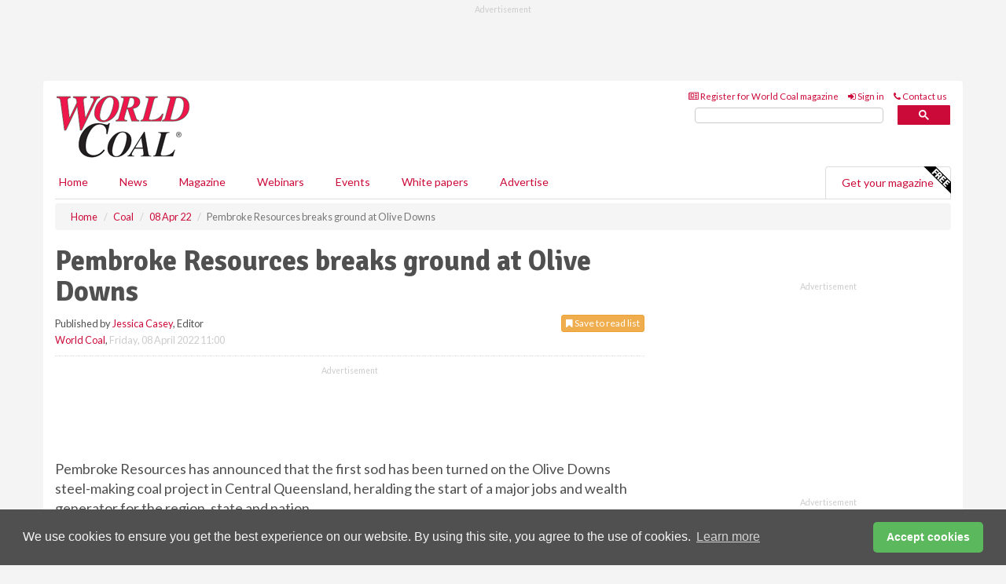

--- FILE ---
content_type: text/html; charset=utf-8
request_url: https://www.worldcoal.com/coal/08042022/pembroke-resources-breaks-ground-at-olive-downs/
body_size: 16540
content:
<!doctype html>
<html lang="en" itemscope itemtype="https://schema.org/" prefix="og: http://ogp.me/ns#">
<head>
    <meta http-equiv="Content-Type" content="text/html; charset=UTF-8" />
    <meta http-equiv="X-UA-Compatible" content="IE=edge" />
    <meta name="viewport" content="width=device-width, initial-scale=1">

    <title>Pembroke Resources breaks ground at Olive Downs | World Coal</title>
    <!-- CSS -->
    <link rel="stylesheet" href="https://maxcdn.bootstrapcdn.com/bootstrap/3.3.7/css/bootstrap.min.css">
    <link rel="stylesheet" href="https://maxcdn.bootstrapcdn.com/font-awesome/4.6.3/css/font-awesome.min.css">
    <link rel="stylesheet" href="https://fonts.googleapis.com/css?family=Lato:400,700%7CSignika:400,700">
    <link rel=" stylesheet" href="https://d1eq5d5e447quq.cloudfront.net/css/site-d-003.min.css">
    <link rel=" stylesheet" href="https://d2e1tbtdbinpro.cloudfront.net/css/master.min.css">
    <!--[if IE]>
        <link rel="stylesheet" href="https://d2e1tbtdbinpro.cloudfront.net/css/print-ie.min.css" media="print">
    <![endif]-->
    <!--[if lt IE 8]>
        <link href="https://d2e1tbtdbinpro.cloudfront.net/css/bootstrap-ie7fix.min.css" rel="stylesheet">
    <![endif]-->
    <!--[if lt IE 9]>
        <link href="https://d2e1tbtdbinpro.cloudfront.net/css/bootstrap-ie8.min.css" rel="stylesheet">
        <script src="https://oss.maxcdn.com/html5shiv/3.7.2/html5shiv.min.js"></script>
        <script src="https://oss.maxcdn.com/respond/1.4.2/respond.min.js"></script>
    <![endif]-->
    <link rel="apple-touch-icon" sizes="180x180" href="/apple-touch-icon.png">
    <link rel="icon" type="image/png" href="/favicon-32x32.png" sizes="32x32">
    <link rel="icon" type="image/png" href="/favicon-16x16.png" sizes="16x16">
    <link rel="manifest" href="/manifest.json">
    <link rel="mask-icon" href="/safari-pinned-tab.svg" color="#5bbad5">
    <meta name="theme-color" content="#ffffff">

<!-- Global site tag (gtag.js) - Google Analytics -->
<script async src="https://www.googletagmanager.com/gtag/js?id=G-ET0GJ0FBSV"></script>
<script>
    window.dataLayer = window.dataLayer || [];
    function gtag() { dataLayer.push(arguments); }
    gtag('js', new Date());

    gtag('config', 'G-ET0GJ0FBSV');
</script>

<!-- Facebook Pixel Code -->
<script>
    !function (f, b, e, v, n, t, s) {
        if (f.fbq) return; n = f.fbq = function () {
            n.callMethod ?
                n.callMethod.apply(n, arguments) : n.queue.push(arguments)
        };
        if (!f._fbq) f._fbq = n; n.push = n; n.loaded = !0; n.version = '2.0';
        n.queue = []; t = b.createElement(e); t.async = !0;
        t.src = v; s = b.getElementsByTagName(e)[0];
        s.parentNode.insertBefore(t, s)
    }(window, document, 'script',
        'https://connect.facebook.net/en_US/fbevents.js');
    fbq('init', '778510952260052');
    fbq('track', 'PageView');
</script>
<noscript>
    <img height="1" width="1"
         src="https://www.facebook.com/tr?id=778510952260052&ev=PageView
&noscript=1" />
</noscript>
<!-- End Facebook Pixel Code -->    <meta name="description" content="Pembroke Resources has announced that the first sod has been turned on the Olive Downs steel-making coal project in Central Queensland." />
    <meta name="keywords" content="Pembroke Resources, coal, coking coal, metallurgical coal, business, finance, development, mining, mine, environment, sustainable" />
    <meta name="robots" content="all" />
    <link rel="canonical" href="https://www.worldcoal.com/coal/08042022/pembroke-resources-breaks-ground-at-olive-downs/" />
        <link rel="amphtml" href="https://www.worldcoal.com/coal/08042022/pembroke-resources-breaks-ground-at-olive-downs/amp/">
    <!-- Schema for Google -->
        <script type="application/ld+json">
        {
        "@context": "https://schema.org",
        "@type": "NewsArticle",
        "mainEntityOfPage": {
        "@type": "WebPage",
        "@id": "https://www.worldcoal.com/coal/08042022/pembroke-resources-breaks-ground-at-olive-downs/"
        },
        "url": "https://www.worldcoal.com/coal/08042022/pembroke-resources-breaks-ground-at-olive-downs/",
        "headline": "Pembroke Resources breaks ground at Olive Downs",
        "articleSection": "https://www.worldcoal.com/coal/",
        "keywords": "Pembroke Resources, coal, coking coal, metallurgical coal, business, finance, development, mining, mine, environment, sustainable",
        "description": "Pembroke Resources has announced that the first sod has been turned on the Olive Downs steel-making coal project in Central Queensland.",
        "wordcount": "690",
        "image": [
        "https://d2e1tbtdbinpro.cloudfront.net/media/articles/pop/Queensland-01.jpg",
        "https://d2e1tbtdbinpro.cloudfront.net/media/articles/main/Queensland-01.jpg",
        "https://d2e1tbtdbinpro.cloudfront.net/media/articles/thumb/Queensland-01.jpg"
        ],
        "datePublished": "2022-04-08T11:00:00",
        "dateModified": "2022-04-08T11:00:00",
        "author": {
        "@type": "Person",
        "name": "Jessica Casey",
        "url": "https://www.worldcoal.com/team/jessica-casey/"
        },
        "publisher": {
        "@type": "Organization",
        "name": "World Coal",
        "url": "https://www.worldcoal.com",
        "logo": {
        "@type": "ImageObject",
        "name": "World Coal",
        "width": "294",
        "height": "81",
        "url": "https://d2e1tbtdbinpro.cloudfront.net/media/logo.png"
        }
        },
        "articleBody":"Pembroke Resources has announced that the first sod has been turned on the Olive Downs steel-making coal project in Central Queensland, heralding the start of a major jobs and wealth generator for the region, state and nation. Deputy Prime Minister, Barnaby Joyce, and Queensland Minister for Resources, Scott Stewart, joined Federal Member for Capricornia, Michelle Landry, Isaac Region Deputy Mayor, Kelly Vea Vea, and Pembroke Resources Chairman and CEO, Barry Tudor, at a ceremony that took place 8 April 2022.Tudor said the official start of works at the Olive Downs Coking Coal Project opened the door to new job and economic opportunities for Central Queensland. &amp;ldquo;The high quality steel-making coal that will be produced from our mine will contribute to national and state economies as well as much needed infrastructure across the world, delivering economic benefits and jobs from the grassroots to a global scale,&amp;rdquo; Tudor said. The benefit to the Queensland economy and the Central Queensland region is significant, with the project estimated to contribute more than AUS$10 billion over the life of mine. Once in production, the project will add to Australia&amp;rsquo;s exports, shipping high quality steelmaking coal to key markets including Japan, South Korea and India. Importantly, Olive Downs will create between 500 &amp;ndash; 700 jobs during construction and more than 1000 jobs once at full production, with the majority of those positions to be based within Central and North Queensland. &amp;ldquo;We are committed to keeping our workforce as local as possible. Olive Downs is already creating valuable jobs throughout the region with early works, from cleaners to signwriters to mining professionals, and we look forward to adding to workforce numbers and building even stronger partnerships with local communities. In doing so, we will continue to actively encourage a predominantly locally-based workforce because we know this produces the best outcomes for communities and businesses,&amp;rdquo; Tudor said. &amp;ldquo;Olive Downs is the very first mine to be approved under the State government&amp;rsquo;s &amp;lsquo;Strong and Sustainable Communities Act&amp;rsquo;. Through this process we have provided our commitment to partnering with local and regional businesses and suppliers in our community.&amp;rdquo; In addition to its economic impact, Olive Downs will also be a world-leading mine in terms of its environmental credentials.Tudor said the mine would set a new standard in conserving and protecting the environment, with Stage 1 and 2 native flora and fauna conservation areas around 87 times the size of Brisbane CBD and established in perpetuity, progressive rehabilitation of disturbed areas from the start of production and rigorous, ongoing environmental monitoring to ensure land and waterways are protected.&amp;ldquo;We are also proud of our strong partnership with the Barada Barna people. The ILUA we have signed will deliver a benefits package for the entire life of the mine, including jobs, skills and training opportunities, annual contributions and a strong cultural heritage management plan. &amp;ldquo;Along with the Barada Barna Traditional Owners, Pembroke Resources would like to thank the Commonwealth Government, the Queensland government and the Isaac Regional Council for working with us to reach this important milestone.&amp;rdquo; Vea Vea thanked Pembroke for bringing a new opportunity of such incredible scale to the region: &amp;ldquo;The Olive Downs Mine project gives our region hope for our future.&amp;rdquo; &amp;ldquo;We would like to thank Pembroke for working with us through the approval process. Working through new legislation is not easy, and when it comes to new projects, our businesses, our workers, our communities and our region, we are a passionate bunch at Isaac. &amp;ldquo;We are passionate because the impacts of what happens here at Olive Downs Mine will be felt far beyond the boundaries of this lease and far beyond our time.&amp;rdquo; The Olive Downs Project has been approved to a high level of environmental accountability and standards. It has received its Environmental Authority and Mining Lease from the Queensland government along with the Environmental Protection and Biodiversity Conservation approval from the Commonwealth government. Pembroke recently announced it had arranged financing for the project, including support through a NAIF loan of up to AUS$175 million, and with the turning of the sod ceremony, Olive Downs moves one step closer to production forecast to commence in 2023. "
        }
    </script>
    <!-- Twitter cards -->
    <meta name="twitter:card" content="summary_large_image" />
    <meta name="twitter:site" content="@World_Coal_Mag" />
    <meta name="twitter:title" content="Pembroke Resources breaks ground at Olive Downs" />
    <meta name="twitter:description" content="Pembroke Resources has announced that the first sod has been turned on the Olive Downs steel-making coal project in Central Queensland." />
    <meta name="twitter:image:src" content="https://d2e1tbtdbinpro.cloudfront.net/media/articles/pop/Queensland-01.jpg" />
    <meta name="twitter:url" content="https://www.worldcoal.com/coal/08042022/pembroke-resources-breaks-ground-at-olive-downs/" />
    <!-- Open graph -->
    <meta property="og:site_name" content="World Coal" />
    <meta property="og:title" content="Pembroke Resources breaks ground at Olive Downs" />
    <meta property="og:description" content="Pembroke Resources has announced that the first sod has been turned on the Olive Downs steel-making coal project in Central Queensland." />
    <meta property="og:type" content="article" />
    <meta property="og:url" content="https://www.worldcoal.com/coal/08042022/pembroke-resources-breaks-ground-at-olive-downs/" />
    <meta property="og:image" content="https://d2e1tbtdbinpro.cloudfront.net/media/articles/pop/Queensland-01.jpg" />
    <meta property="og:image:url" content="http://static.worldcoal.com/media/articles/pop/Queensland-01.jpg" />
    <meta property="og:image:secure_url" content="https://d2e1tbtdbinpro.cloudfront.net/media/articles/pop/Queensland-01.jpg" />
    <meta property="og:image:width" content="450" />
    <meta property="og:image:height" content="300" />
    <meta property="article:published_time" content="2022-04-08T11:00:00" />
    <meta property="article:section" content="Coal" />
                <meta property="article:tag" content="Australia coal news" />
                <meta property="article:tag" content="Queensland coal news" />
    <!-- Banner header code-->
    
    <script type='text/javascript'>
  var googletag = googletag || {};
  googletag.cmd = googletag.cmd || [];
  (function() {
    var gads = document.createElement('script');
    gads.async = true;
    gads.type = 'text/javascript';
    var useSSL = 'https:' == document.location.protocol;
    gads.src = (useSSL ? 'https:' : 'http:') +
      '//www.googletagservices.com/tag/js/gpt.js';
    var node = document.getElementsByTagName('script')[0];
    node.parentNode.insertBefore(gads, node);
  })();
</script>

<script type='text/javascript'>
  googletag.cmd.push(function() {
    googletag.defineSlot('/160606372/Coal_News_Coal_HZ1', [620, 100], 'div-gpt-ad-1458558462969-0').addService(googletag.pubads());
    googletag.defineSlot('/160606372/Coal_News_Coal_LB1', [728, 90], 'div-gpt-ad-1458558462969-1').addService(googletag.pubads());
    googletag.defineSlot('/160606372/Coal_News_Coal_MB1', [300, 250], 'div-gpt-ad-1458558462969-2').addService(googletag.pubads());
    googletag.defineSlot('/160606372/Coal_News_Coal_MB2', [300, 250], 'div-gpt-ad-1458558462969-3').addService(googletag.pubads());
    googletag.defineSlot('/160606372/Coal_MB_POP', [300, 250], 'div-gpt-ad-1458558462969-4').addService(googletag.pubads());
    googletag.defineSlot('/160606372/Coal_News_Coal_THB1', [380, 90], 'div-gpt-ad-1458558462969-5').addService(googletag.pubads());
    googletag.defineSlot('/160606372/Coal_News_Coal_MB3', [300, 250], 'div-gpt-ad-1458558462969-6').addService(googletag.pubads());
    googletag.defineSlot('/160606372/Coal_News_Coal_MB4', [300, 250], 'div-gpt-ad-1458558462969-7').addService(googletag.pubads());
    googletag.pubads().enableSingleRequest();
    googletag.pubads().collapseEmptyDivs();
    googletag.enableServices();
  });
</script>
    



<style>

    .takeover {
        display: none !important;
    }

</style>



</head>
<body>
    <!--[if lt IE 8]>
            <p class="browserupgrade">You are using an <strong>outdated</strong> browser. Please <a href="http://browsehappy.com/">upgrade your browser</a> to improve your experience.</p>
        <![endif]-->
    <noscript>
        <div class="browserupgrade">
            <p>
                For full functionality of this site it is necessary to enable JavaScript.
                Here are the <a href="http://www.enable-javascript.com/" target="_blank">
                    instructions how to enable JavaScript in your web browser.
                </a>
            </p>
        </div>
    </noscript>
    <a href="#maincontent" class="sr-only sr-only-focusable">Skip to main content</a>

    <div class="lb1 container">
        <div class="row row-no-gutters">
                        <div class="col-xs-12 advertisement">
                            <!-- /160606372/Coal_News_Coal_LB1 -->
<div id='div-gpt-ad-1458558462969-1' style='height:90px; width:728px; margin:0 auto;'>
<span>Advertisement</span><script type='text/javascript'>
googletag.cmd.push(function() { googletag.display('div-gpt-ad-1458558462969-1'); });
</script>
</div>
                        </div>
        </div>
    </div>
    <!-- Header - start -->
    <header id="header">
        <div id="header-top" class="hidden-print">
            <div id="nav-top" class="container">
                <div class="text-right header-quick-links">
                    
                    <!--Donut#[base64]#-->





    <ul class="list-inline small">
        <li><a href="/magazine/" title="Register for your magazine"><i class="fa fa-newspaper-o"></i> Register for World Coal magazine</a></li>
        <li><a href="/signin/" title="Sign in"><i class="fa fa-sign-in"></i> Sign in</a></li>
        <li><a href="/contact/" title="Contact us"><i class="fa fa-phone"></i> Contact us</a></li>
    </ul>
<!--EndDonut-->

                </div>
            </div>
        </div>
        <div id="header-main" class="hidden-print">
            <div class="container">
                <div class="row">
                    <div class="col-xs-6">
                        <div id="logo" itemscope itemtype="https://schema.org/Organization">
                            <div itemprop="name" content="World Coal">
                                <a itemprop="url" href="/">
                                    <img itemprop="logo" src="https://d2e1tbtdbinpro.cloudfront.net/media/logo.png" title="&#171; Return to home" alt="World Coal">
                                </a>
                            </div>
                        </div>
                    </div>
                    <div class="col-xs-6">
                        <div class="text-right header-quick-links search-form">
                            <script>
                                (function () {
                                    var cx = '008202241373521990187:qtzn0mamjba';
                                    var gcse = document.createElement('script');
                                    gcse.type = 'text/javascript';
                                    gcse.async = true;
                                    gcse.src = (document.location.protocol == 'https:' ? 'https:' : 'http:') +
                                        '//cse.google.com/cse.js?cx=' + cx;
                                    var s = document.getElementsByTagName('script')[0];
                                    s.parentNode.insertBefore(gcse, s);
                                })();
                            </script>
                            <div class="gcse-searchbox-only" data-resultsurl="/search/" data-newwindow="false"></div>
                        </div>
                    </div>
                </div>
            </div>
        </div>
        

<div id="header-nav" class="hidden-print">
    <nav class="navbar nav-block">
        <div class="container">
            <div id="navbar" class="navbar-collapse collapse">
                <ul class="nav navbar-nav">
                    <li id="home"><a href="/">Home</a></li>
                    <li class="dropdown nav nav-block">
                        <a href="/news/" class="dropdown-toggle" data-toggle="dropdown" role="button">News</a>
                        <ul class="dropdown-menu" role="menu">
                            <li>
                                <div class="nav-block-content">
                                    <div class="row">
                                        <div class="col-xs-12">
                                            <p class="nav-titles">Sectors</p>
                                            <ul class="list-unstyled">
                                                




    <li><a href="/coal/">Coal</a></li>
    <li><a href="/mining/">Mining</a></li>
    <li><a href="/handling/">Handling</a></li>
    <li><a href="/exploration-and-development/">Exploration &amp; development</a></li>
    <li><a href="/power/">Power</a></li>
    <li><a href="/cbm/">CBM</a></li>
    <li><a href="/special-reports/">Special reports</a></li>
    <li><a href="/product-news/">Product news</a></li>

                                            </ul>
                                        </div>

                                    </div><!-- .nblock-content .row - end -->
                                </div><!-- .nblock-content - end -->
                            </li>
                        </ul><!-- .dropdown-menu - end -->
                    </li>
                    <li><a href="/magazine/">Magazine</a></li>
                        <li><a href="/webinars/">Webinars</a></li>
                                                                <li><a href="/events/">Events</a></li>
                                            <li><a href="/whitepapers/">White papers</a></li>
                                        <li><a href="/advertise/">Advertise</a></li>

                </ul>
                <ul class="nav navbar-nav navbar-right">
                    <li class="highlight-nav"><a href="/magazine/world-coal/register/">Get your magazine <img alt="Free" class="free" src="https://d1eq5d5e447quq.cloudfront.net/media/free.png"></a></li>
                </ul>
            </div><!--/.navbar-collapse -->
        </div>
    </nav>
</div>
    </header><!-- Header - end -->
    <div class="body-content">
        

<!-- Breadcrumb - start -->
<div class="container">
    <div class="row clearfix">
        <div class="col-xs-12">
            <ol class="breadcrumb small" itemscope itemtype="https://schema.org/BreadcrumbList">
                <li itemprop="itemListElement" itemscope itemtype="https://schema.org/ListItem"><a href="/" itemprop="item"><span itemprop="name">Home</span></a><meta itemprop="position" content="1" /></li>
                
                <li itemprop="itemListElement" itemscope itemtype="https://schema.org/ListItem"><a href="../../" itemprop="item"><span itemprop="name">Coal</span></a><meta itemprop="position" content="2" /></li>
                <li itemprop="itemListElement" itemscope itemtype="https://schema.org/ListItem"><a href="../" itemprop="item"><span itemprop="name">08 Apr 22</span></a><meta itemprop="position" content="3" /></li>
                <li class="active">Pembroke Resources breaks ground at Olive Downs</li>
            </ol>
        </div>
    </div>
</div>

<!-- Main Content - start -->
<div class="container" id="maincontent">
    <div class="row clearfix">
        <main>
            <div class="col-xs-8">
                <article class="article article-detail">
                    <header>
                        <h1>Pembroke Resources breaks ground at Olive Downs</h1>
                        <p>
                            <small>
                                


                                <span id="saveListBtn" class="noscript">
                                        <span class="pull-right save-read-list">
                                            <button type="button" class="btn btn-xs btn-warning" data-toggle="modal" data-target="#myModal"><i class="fa fa-bookmark"></i> Save to read list</button>
                                        </span>

                                </span>







                                    <span>
                                        Published by <a href="/team/jessica-casey/" rel="author">Jessica Casey</a>,
                                        Editor
                                        <br>
                                    </span>

                                <a href="https://www.worldcoal.com">World Coal</a>,
                                <time>Friday, 08 April 2022 11:00</time>
                            </small>
                        </p>
                    </header>
                    <hr>

                            <div class="hz1 advertisement">
                                <!-- /160606372/Coal_News_Coal_HZ1 -->
<div id='div-gpt-ad-1458558462969-0' style='height:100px; width:620px; margin:0 auto;'>
<span>Advertisement</span><script type='text/javascript'>
googletag.cmd.push(function() { googletag.display('div-gpt-ad-1458558462969-0'); });
</script>
</div>
                            </div>

                    <div>
                        <!-- Article Start -->
                            <div class="lead"><p>Pembroke Resources has announced that the first sod has been turned on the Olive Downs steel-making coal project in Central Queensland, heralding the start of a major jobs and wealth generator for the region, state and nation.</p></div>




<p>Deputy Prime Minister, Barnaby Joyce, and Queensland Minister for Resources, Scott Stewart, joined Federal Member for Capricornia, Michelle Landry, Isaac Region Deputy Mayor, Kelly Vea Vea, and Pembroke Resources Chairman and CEO, Barry Tudor, at a ceremony that took place 8 April 2022.</p><p>Tudor said the official start of works at the Olive Downs Coking Coal Project opened the door to new job and economic opportunities for Central Queensland. </p><p>&ldquo;The high quality steel-making coal that will be produced from our mine will contribute to national and state economies as well as much needed infrastructure across the world, delivering economic benefits and jobs from the grassroots to a global scale,&rdquo; Tudor said. </p><p>The benefit to the Queensland economy and the Central Queensland region is significant, with the project estimated to contribute more than AUS$10 billion over the life of mine. Once in production, the project will add to Australia&rsquo;s exports, shipping high quality steelmaking coal to key markets including Japan, South Korea and India. </p><p>Importantly, Olive Downs will create between 500 &ndash; 700 jobs during construction and more than 1000 jobs once at full production, with the majority of those positions to be based within Central and North Queensland. </p><p>&ldquo;We are committed to keeping our workforce as local as possible. Olive Downs is already creating valuable jobs throughout the region with early works, from cleaners to signwriters to mining professionals, and we look forward to adding to workforce numbers and building even stronger partnerships with local communities. In doing so, we will continue to actively encourage a predominantly locally-based workforce because we know this produces the best outcomes for communities and businesses,&rdquo; Tudor said. </p><p>&ldquo;Olive Downs is the very first mine to be approved under the State government&rsquo;s &lsquo;Strong and Sustainable Communities Act&rsquo;. Through this process we have provided our commitment to partnering with local and regional businesses and suppliers in our community.&rdquo; </p><p>In addition to its economic impact, Olive Downs will also be a world-leading mine in terms of its environmental credentials.</p><p>Tudor said the mine would set a new standard in conserving and protecting the environment, with Stage 1 and 2 native flora and fauna conservation areas around 87 times the size of Brisbane CBD and established in perpetuity, progressive rehabilitation of disturbed areas from the start of production and rigorous, ongoing environmental monitoring to ensure land and waterways are protected.</p><p>&ldquo;We are also proud of our strong partnership with the Barada Barna people. The ILUA we have signed will deliver a benefits package for the entire life of the mine, including jobs, skills and training opportunities, annual contributions and a strong cultural heritage management plan. </p><p>&ldquo;Along with the Barada Barna Traditional Owners, Pembroke Resources would like to thank the Commonwealth Government, the Queensland government and the Isaac Regional Council for working with us to reach this important milestone.&rdquo; </p><p>Vea Vea thanked Pembroke for bringing a new opportunity of such incredible scale to the region: &ldquo;The Olive Downs Mine project gives our region hope for our future.&rdquo; </p><p>&ldquo;We would like to thank Pembroke for working with us through the approval process. Working through new legislation is not easy, and when it comes to new projects, our businesses, our workers, our communities and our region, we are a passionate bunch at Isaac. </p><p>&ldquo;We are passionate because the impacts of what happens here at Olive Downs Mine will be felt far beyond the boundaries of this lease and far beyond our time.&rdquo; </p><p>The Olive Downs Project has been approved to a high level of environmental accountability and standards. It has received its Environmental Authority and Mining Lease from the Queensland government along with the Environmental Protection and Biodiversity Conservation approval from the Commonwealth government. </p><p>Pembroke recently announced it had arranged financing for the project, including support through a NAIF loan of up to AUS$175 million, and with the turning of the sod ceremony, Olive Downs moves one step closer to production forecast to commence in 2023. </p>



                        <!-- Article End -->
                        <p class="visible-print"><small>Read the article online at: https://www.worldcoal.com/coal/08042022/pembroke-resources-breaks-ground-at-olive-downs/</small></p>
                    </div>









                            <div class="row">
                                <div class="col-xs-12">
                                    <h2>You might also like</h2>
                                </div>
                                
                                <article class="article article-list">
                                    <div class="col-xs-3">
                                        <p>
                                            <a href="/coal/26012026/from-fuel-consumption-to-net-zero-goals-the-equipment-revolution-reshaping-mining-operations/">
                                                <img class="img-thumbnail responsive-img" src="https://d2e1tbtdbinpro.cloudfront.net/media/articles/thumb/300085.jpg" alt="" />

                                                    <img alt="*" class="article-badge" src="https://d1eq5d5e447quq.cloudfront.net/media/badges/exclusive.png">
                                            </a>
                                        </p>
                                    </div>
                                    <div class="col-xs-9">
                                        <header>
                                            <h2 class="article-title">
                                                <a href="/coal/26012026/from-fuel-consumption-to-net-zero-goals-the-equipment-revolution-reshaping-mining-operations/">
                                                    From fuel consumption to net-zero goals: The equipment revolution reshaping mining operations
                                                </a>
                                            </h2>
                                            <small>
                                                
                                                <time datetime="2026-01-26 09:00:00Z">Monday 26 January 2026 09:00</time>
                                            </small>
                                        </header>
                                        <p>Net-zero objectives are achievable in the mining sector by targeting the most destructive force  – heavy machinery emissions. Jane Marsh, Editor-In-Chief at Environment.co, explains how adopting a few simple strategies can make a monumental difference.</p>
                                    </div>

                                </article>
                            </div>









                            <div class="clear-fix">&nbsp;</div>
                            <!-- Nav tabs -->
                            <ul class="nav nav-tabs hidden-print" role="tablist" data-tabs="tabs">

                                    <li class="active"><a href="#embed" role="tab" data-toggle="tab"><i class="fa fa-clipboard"></i> Embed</a></li>

                                    <li><a href="#tags" role="tab" data-toggle="tab"><i class="fa fa-tags"></i> Tags</a></li>

                            </ul>

                            <!-- Tab panes -->
                            <div class="tab-content tab-article-base hidden-print">

                                    <!-- Tab - Embed -->
                                    <div class="tab-pane active" id="embed">
                                        <div class="clear-fix">&nbsp;</div>

                                        <p><strong>Embed article link:</strong> (copy the HTML code below):</p>
                                        <textarea class="form-control" rows="3" onclick="this.select();"><a href="https://www.worldcoal.com/coal/08042022/pembroke-resources-breaks-ground-at-olive-downs/" title="Pembroke Resources breaks ground at Olive Downs">Pembroke Resources breaks ground at Olive Downs</a></textarea>
                                        <hr>
                                    </div><!-- Embed .tab-pane - end -->

                                    <!-- Tab - Tags -->
                                    <div class="tab-pane" id="tags">
                                        <div class="clear-fix">&nbsp;</div>
                                        <p>This article has been tagged under the following:</p>
                                        <p>
                                                    <a href="/tag/australia-coal-news/" class="btn btn-xs btn-default">
                                                        <span>
                                                            Australia coal news
                                                        </span>
                                                    </a>
                                                    <a href="/tag/queensland-coal-news/" class="btn btn-xs btn-default">
                                                        <span>
                                                            Queensland coal news
                                                        </span>
                                                    </a>

                                        </p>
                                        <hr>
                                    </div><!-- Tags .tab-pane - end -->

                            </div><!-- tab-content - END -->
                    </article>



            </div><!-- main .col-sm-8 - end -->
        </main><!-- Main Content - end -->
        <!-- Aside Content - start -->
        <aside>
            <div class="col-xs-4">
                <div class="aside-container">
                            <div class="mb1 advertisement">
                                <!-- /160606372/Coal_News_Coal_MB1 -->
<div id='div-gpt-ad-1458558462969-2' style='height:250px; width:300px; margin:0 auto;'>
<span>Advertisement</span><script type='text/javascript'>
googletag.cmd.push(function() { googletag.display('div-gpt-ad-1458558462969-2'); });
</script>
</div>
                            </div>

                            <div class="mb2 advertisement">
                                <!-- /160606372/Coal_News_Coal_MB2 -->
<div id='div-gpt-ad-1458558462969-3' style='height:250px; width:300px; margin:0 auto;'>
<span>Advertisement</span><script type='text/javascript'>
googletag.cmd.push(function() { googletag.display('div-gpt-ad-1458558462969-3'); });
</script>
</div>
                            </div>


                            <div class="mb3 advertisement">
                                <!-- /160606372/Coal_News_Coal_MB3 -->
<div id='div-gpt-ad-1458558462969-6' style='height:250px; width:300px; margin:0 auto;'>
<span>Advertisement</span><script type='text/javascript'>
googletag.cmd.push(function() { googletag.display('div-gpt-ad-1458558462969-6'); });
</script>
</div>
                            </div>


                            <div class="mb4 advertisement">
                                <!-- /160606372/Coal_News_Coal_MB4 -->
<div id='div-gpt-ad-1458558462969-7' style='height:250px; width:300px; margin:0 auto;'>
<span>Advertisement</span><script type='text/javascript'>
googletag.cmd.push(function() { googletag.display('div-gpt-ad-1458558462969-7'); });
</script>
</div>
                            </div>


                </div><!-- .aside-container end-->
            </div>
        </aside><!-- Aside Content - end -->
    </div><!-- Main Content - .row .clearix end-->
</div><!-- Main Content - .container end-->
<!-- Pop up for locked content -->
<!-- Pop up for save to list -->
<div class="modal fade" id="myModal" tabindex="-1" role="dialog">
    <div class="modal-dialog">
        <div class="modal-content">
            <div class="modal-body">
                <div class="row">
                    <div class="col-sm-12">
                        
                        <button type="button" class="close clickable" data-dismiss="modal"><span aria-hidden="true">&times;</span><span class="sr-only">Close</span></button>
                    </div>
                    <div class="col-sm-8 col-sm-offset-2">
                        <p class="lead">
                            This content is available to registered readers of our magazine only. Please <a href="/signin/"><strong>sign in</strong></a> or <a href="/magazine/"><strong>register</strong></a> for free.
                        </p>
                        <hr>
                        <h2>Benefits include</h2>
                        <ul class="list-unstyled">
                            <li><i class="fa fa-check"></i> Access to locked videos &amp; articles</li>
                            <li><i class="fa fa-check"></i> Downloadable white papers</li>
                            <li><i class="fa fa-check"></i> Full website access</li>
                        </ul>
                        <p>
                            <a href="/magazine/" class="btn btn-success btn-lg">Register for free »</a><br>
                            <small>Get started now for absolutely FREE, no credit card required.</small>
                        </p>
                        <hr>
                        <p>Already a member? <a href="/signin/">Sign in</a> here</p>
                    </div>
                </div>
            </div>
        </div>
    </div>
</div>

<!-- Article count reached show registration popup -->







    </div>
    <!-- Footer - start -->
    <footer class="hidden-print">
        <div id="footer">
            <div class="container">
                <div class="row">
                    


<div class="col-xs-4">
    <h2>News</h2>
    <ul class="list-unstyled">
        




    <li><a href="/coal/">Coal</a></li>
    <li><a href="/mining/">Mining</a></li>
    <li><a href="/handling/">Handling</a></li>
    <li><a href="/exploration-and-development/">Exploration &amp; development</a></li>
    <li><a href="/power/">Power</a></li>
    <li><a href="/cbm/">CBM</a></li>
    <li><a href="/special-reports/">Special reports</a></li>
    <li><a href="/product-news/">Product news</a></li>

    </ul>
</div>

<div class="col-xs-4">
    <h2>Quick links</h2>
    <ul class="list-unstyled">
        <li><a href="/">Home</a></li>
        <li><a href="/magazine/">Magazine</a></li>
        <li><a href="/news/">News</a></li>
            <li><a href="/events/">Events</a></li>
                    <li><a href="/whitepapers/">White Papers</a></li>
                    <li><a href="/webinars/">Webinars</a></li>
                        <li><a href="/signin/">Sign in</a></li>

    </ul>
</div>
<div class="col-xs-4">
    <h2>&nbsp;</h2>
    <ul class="list-unstyled">
        <li><a href="/contact/">Contact us</a></li>
        <li><a href="/about/">About us</a></li>
        <li><a href="/advertise/">Advertise with us</a></li>
        <li><a href="/team/">Our team</a></li>
        <li><a href="/privacy/">Privacy policy</a></li>
        <li><a href="/terms/">Terms &amp; conditions</a></li>
        <li><a href="/security/">Security</a></li>
        <li><a href="/cookies/">Website cookies</a></li>
    </ul>
    
<ul class="list-inline social-list">
        <li><a href="https://www.facebook.com/WorldCoal/" target="_blank" rel="nofollow" class="social social-small social-facebook"></a></li>

        <li><a href="https://twitter.com/World_Coal_Mag" target="_blank" rel="nofollow" class="social social-small social-twitter"></a></li>

        <li><a href="https://www.linkedin.com/groups/5076646/profile" target="_blank" rel="nofollow" class="social social-small social-linkedin"></a></li>

    </ul>
</div>
                </div>
                <div class="row">
                    <div class=" col-xs-12">
                        <hr>
                        <ul class="list-inline text-center">
                            <li><a href="https://www.drybulkmagazine.com" target="_blank">Dry Bulk</a></li>
                            <li><a href="https://www.energyglobal.com" target="_blank">Energy Global</a></li>
                            <li><a href="https://www.globalhydrogenreview.com" target="_blank">Global Hydrogen Review</a></li>
                            <li><a href="https://www.globalminingreview.com" target="_blank">Global Mining Review</a></li>
                            <li><a href="https://www.hydrocarbonengineering.com" target="_blank">Hydrocarbon Engineering</a></li>
                            <li><a href="https://www.lngindustry.com" target="_blank">LNG Industry</a></li>

                        </ul>
                        <ul class="list-inline text-center">
                            <li><a href="https://www.oilfieldtechnology.com" target="_blank">Oilfield Technology</a></li>
                            <li><a href="https://www.tanksterminals.com" target="_blank">Tanks and Terminals</a></li>
                            <li><a href="https://www.worldcement.com" target="_blank">World Cement</a></li>
                            <li><a href="https://www.worldcoal.com" target="_blank">World Coal</a></li>
                            <li><a href="https://www.worldfertilizer.com" target="_blank">World Fertilizer</a></li>
                            <li><a href="https://www.worldpipelines.com" target="_blank">World Pipelines</a></li>
                        </ul>
                        <br />
                        <p class="text-center">
                            Copyright &copy; 2026 Palladian Publications Ltd. All rights reserved | Tel: +44 (0)1252 718 999 |
                            Email: <a href="mailto:enquiries@worldcoal.com">enquiries@worldcoal.com</a>
                        </p>
                    </div>
                </div>
            </div>
        </div><!-- #footer - end -->
    </footer><!-- Footer - end -->

    <script src="https://ajax.googleapis.com/ajax/libs/jquery/3.6.2/jquery.min.js"></script>
    <script>window.jQuery || document.write('<script src="/scripts/jquery-3.6.2.min.js"><\/script>')</script>
    <script src="/scripts/modernizr.custom.js" defer="defer"></script>
    <script src="https://maxcdn.bootstrapcdn.com/bootstrap/3.3.7/js/bootstrap.min.js" defer="defer"></script>
    <script src="https://cdnjs.cloudflare.com/ajax/libs/jquery-placeholder/2.3.1/jquery.placeholder.min.js" defer="defer"></script>
    <script src="/scripts/main.desktop.min.js" defer="defer"></script>



<!-- Twitter conversion tracking base code -->
<script>
    !function (e, t, n, s, u, a) {
        e.twq || (s = e.twq = function () {
            s.exe ? s.exe.apply(s, arguments) : s.queue.push(arguments);
        }, s.version = '1.1', s.queue = [], u = t.createElement(n), u.async = !0, u.src = 'https://static.ads-twitter.com/uwt.js',
            a = t.getElementsByTagName(n)[0], a.parentNode.insertBefore(u, a))
    }(window, document, 'script');
    twq('config', 'nuprz');
</script>
<!-- End Twitter conversion tracking base code -->
<!-- Google Analytics -->
<script>
    (function (i, s, o, g, r, a, m) {
    i['GoogleAnalyticsObject'] = r; i[r] = i[r] || function () {
        (i[r].q = i[r].q || []).push(arguments)
    }, i[r].l = 1 * new Date(); a = s.createElement(o),
        m = s.getElementsByTagName(o)[0]; a.async = 1; a.src = g; m.parentNode.insertBefore(a, m)
    })(window, document, 'script', '//www.google-analytics.com/analytics.js', 'ga');

    ga('create', 'UA-10924062-3', 'auto');
    ga('send', 'pageview');

</script>
<!-- End Google Analytics -->
<!-- Bing -->
<script>
    (function (w, d, t, r, u) { var f, n, i; w[u] = w[u] || [], f = function () { var o = { ti: "5667064" }; o.q = w[u], w[u] = new UET(o), w[u].push("pageLoad") }, n = d.createElement(t), n.src = r, n.async = 1, n.onload = n.onreadystatechange = function () { var s = this.readyState; s && s !== "loaded" && s !== "complete" || (f(), n.onload = n.onreadystatechange = null) }, i = d.getElementsByTagName(t)[0], i.parentNode.insertBefore(n, i) })(window, document, "script", "//bat.bing.com/bat.js", "uetq");
</script>
<noscript><img src="//bat.bing.com/action/0?ti=5667064&Ver=2" height="0" width="0" style="display:none; visibility: hidden;" /></noscript>
<!-- End Bing -->
<!-- LinkedIn -->
<script type="text/javascript">
    _linkedin_partner_id = "5381658";
    window._linkedin_data_partner_ids = window._linkedin_data_partner_ids || [];
    window._linkedin_data_partner_ids.push(_linkedin_partner_id);
</script>
<script type="text/javascript">
    (function (l) {
        if (!l) {
            window.lintrk = function (a, b) { window.lintrk.q.push([a, b]) };
            window.lintrk.q = []
        }
        var s = document.getElementsByTagName("script")[0];
        var b = document.createElement("script");
        b.type = "text/javascript"; b.async = true;
        b.src = "https://snap.licdn.com/li.lms-analytics/insight.min.js";
        s.parentNode.insertBefore(b, s);
    })(window.lintrk);
</script>
<noscript>
    <img height="1" width="1" style="display:none;" alt="" src="https://px.ads.linkedin.com/collect/?pid=5381658&fmt=gif" />
</noscript>
<!-- End LinkedIn -->
<link rel="stylesheet" type="text/css" href="//cdnjs.cloudflare.com/ajax/libs/cookieconsent2/3.1.0/cookieconsent.min.css" />
<script src="//cdnjs.cloudflare.com/ajax/libs/cookieconsent2/3.1.0/cookieconsent.min.js"></script>
<script>
    window.addEventListener("load", function () {
        window.cookieconsent.initialise({
            "palette": {
                "popup": {
                    "background": "#505050",
                    "text": "#f4f4f4"
                },
                "button": {
                    "background": "#5cb85c",
                    "text": "#ffffff"
                }
            },
            "theme": "classic",
            "content": {
                "message": "We use cookies to ensure you get the best experience on our website. By using this site, you agree to the use of cookies.",
                "dismiss": "Accept cookies",
                "href": "https://www.worldcoal.com/privacy/"
            }
        })
    });
</script>
    


    
    


    <script type='text/javascript'>

        $(function () {
            $('#saveListBtn').removeClass('noscript');
        });

        function ToggleSaveArticleIcon() {
            var button = $('#btnSaveArticle');
            //button.toggleClass('btn-warning btn-success');
            if (button.html() == '<i class="fa fa-bookmark"></i> Remove from read list') {
                button.html('<i class="fa fa-bookmark"></i> Save to read list');
                button.attr('onclick', 'SaveArticle(false);');
            }
            else {
                button.html('<i class="fa fa-bookmark"></i> Remove from read list');
                button.attr('onclick', 'RemoveSavedArticle(false);');
            }
        };

        function RemoveSavedArticle(refresh) {
            $.ajax({
                type: 'POST',
                url: '/News/RemoveSavedArticle/',
                data: "{ articleId: '" + 267199 + "' }",
                contentType: "application/json; charset=utf-8",
                dataType: "json",
                success: function (response) {
                    var data = response;

                    if (refresh) {
                        location.reload();
                    }
                    else {
                        ToggleSaveArticleIcon();
                    }
                }
            })
        };

        function SaveArticle(refresh) {
            $.ajax({
                type: 'POST',
                url: '/News/SaveArticle/',
                data: "{ articleId: '" + 267199 + "' }",
                contentType: "application/json; charset=utf-8",
                dataType: "json",
                success: function (response) {
                    var data = response;

                    if (refresh) {
                        location.reload();
                    }
                    else {
                        ToggleSaveArticleIcon();
                    }
                }
            })
        };
    </script>




    <script async src="//platform.twitter.com/widgets.js" charset="utf-8"></script>

</body>
</html>


--- FILE ---
content_type: text/html; charset=utf-8
request_url: https://www.google.com/recaptcha/api2/aframe
body_size: 114
content:
<!DOCTYPE HTML><html><head><meta http-equiv="content-type" content="text/html; charset=UTF-8"></head><body><script nonce="aSILNYw5lCQcriREUuJNsQ">/** Anti-fraud and anti-abuse applications only. See google.com/recaptcha */ try{var clients={'sodar':'https://pagead2.googlesyndication.com/pagead/sodar?'};window.addEventListener("message",function(a){try{if(a.source===window.parent){var b=JSON.parse(a.data);var c=clients[b['id']];if(c){var d=document.createElement('img');d.src=c+b['params']+'&rc='+(localStorage.getItem("rc::a")?sessionStorage.getItem("rc::b"):"");window.document.body.appendChild(d);sessionStorage.setItem("rc::e",parseInt(sessionStorage.getItem("rc::e")||0)+1);localStorage.setItem("rc::h",'1769449573661');}}}catch(b){}});window.parent.postMessage("_grecaptcha_ready", "*");}catch(b){}</script></body></html>

--- FILE ---
content_type: application/javascript; charset=utf-8
request_url: https://fundingchoicesmessages.google.com/f/AGSKWxV95-vOKGC7dDcsDyk755Q87UO_smTHm82egoo6by5oNn3zWi-s4UVLIOJtryP6MynehJ2hMPTx3uxHnl_ediqoFoL_Zn65J5NxbdUwjyypumsbLl9_05fvyqXbobC_1_fOEQ-2AzM52XQTldHC4bR2H1ueytvfe5bZC05yDE5lDrEGw8VaJYa-Ztfl/_/ads_300.-ad-970-/ad_forum__480x60-/adPlaceholder.
body_size: -1290
content:
window['e16a7f9c-1d43-4108-a7fa-c74ddda1e7d4'] = true;